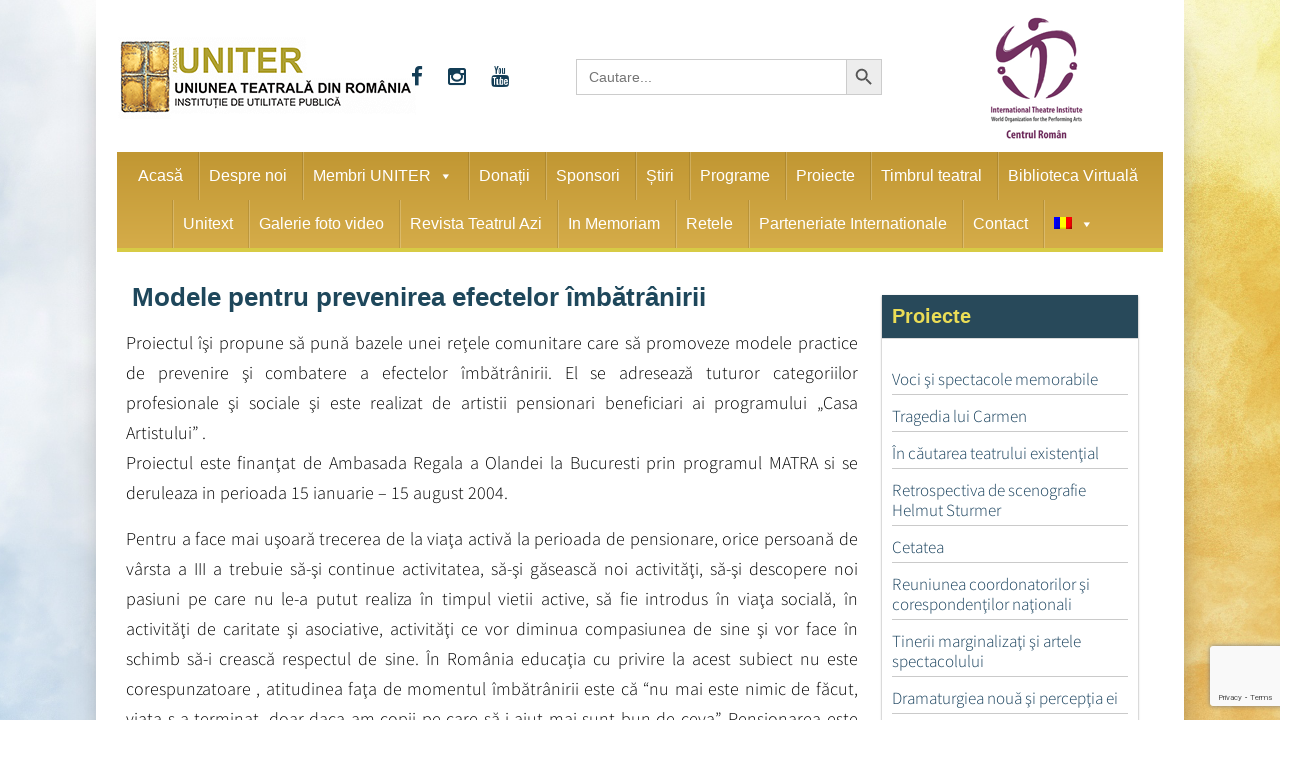

--- FILE ---
content_type: text/html; charset=utf-8
request_url: https://www.google.com/recaptcha/api2/anchor?ar=1&k=6Lfb7hksAAAAAAVcZWMk7dTUaK2W-3rqkBUvhg_V&co=aHR0cHM6Ly93d3cudW5pdGVyLnJvOjQ0Mw..&hl=en&v=PoyoqOPhxBO7pBk68S4YbpHZ&size=invisible&anchor-ms=20000&execute-ms=30000&cb=mwf1p76pr9id
body_size: 48802
content:
<!DOCTYPE HTML><html dir="ltr" lang="en"><head><meta http-equiv="Content-Type" content="text/html; charset=UTF-8">
<meta http-equiv="X-UA-Compatible" content="IE=edge">
<title>reCAPTCHA</title>
<style type="text/css">
/* cyrillic-ext */
@font-face {
  font-family: 'Roboto';
  font-style: normal;
  font-weight: 400;
  font-stretch: 100%;
  src: url(//fonts.gstatic.com/s/roboto/v48/KFO7CnqEu92Fr1ME7kSn66aGLdTylUAMa3GUBHMdazTgWw.woff2) format('woff2');
  unicode-range: U+0460-052F, U+1C80-1C8A, U+20B4, U+2DE0-2DFF, U+A640-A69F, U+FE2E-FE2F;
}
/* cyrillic */
@font-face {
  font-family: 'Roboto';
  font-style: normal;
  font-weight: 400;
  font-stretch: 100%;
  src: url(//fonts.gstatic.com/s/roboto/v48/KFO7CnqEu92Fr1ME7kSn66aGLdTylUAMa3iUBHMdazTgWw.woff2) format('woff2');
  unicode-range: U+0301, U+0400-045F, U+0490-0491, U+04B0-04B1, U+2116;
}
/* greek-ext */
@font-face {
  font-family: 'Roboto';
  font-style: normal;
  font-weight: 400;
  font-stretch: 100%;
  src: url(//fonts.gstatic.com/s/roboto/v48/KFO7CnqEu92Fr1ME7kSn66aGLdTylUAMa3CUBHMdazTgWw.woff2) format('woff2');
  unicode-range: U+1F00-1FFF;
}
/* greek */
@font-face {
  font-family: 'Roboto';
  font-style: normal;
  font-weight: 400;
  font-stretch: 100%;
  src: url(//fonts.gstatic.com/s/roboto/v48/KFO7CnqEu92Fr1ME7kSn66aGLdTylUAMa3-UBHMdazTgWw.woff2) format('woff2');
  unicode-range: U+0370-0377, U+037A-037F, U+0384-038A, U+038C, U+038E-03A1, U+03A3-03FF;
}
/* math */
@font-face {
  font-family: 'Roboto';
  font-style: normal;
  font-weight: 400;
  font-stretch: 100%;
  src: url(//fonts.gstatic.com/s/roboto/v48/KFO7CnqEu92Fr1ME7kSn66aGLdTylUAMawCUBHMdazTgWw.woff2) format('woff2');
  unicode-range: U+0302-0303, U+0305, U+0307-0308, U+0310, U+0312, U+0315, U+031A, U+0326-0327, U+032C, U+032F-0330, U+0332-0333, U+0338, U+033A, U+0346, U+034D, U+0391-03A1, U+03A3-03A9, U+03B1-03C9, U+03D1, U+03D5-03D6, U+03F0-03F1, U+03F4-03F5, U+2016-2017, U+2034-2038, U+203C, U+2040, U+2043, U+2047, U+2050, U+2057, U+205F, U+2070-2071, U+2074-208E, U+2090-209C, U+20D0-20DC, U+20E1, U+20E5-20EF, U+2100-2112, U+2114-2115, U+2117-2121, U+2123-214F, U+2190, U+2192, U+2194-21AE, U+21B0-21E5, U+21F1-21F2, U+21F4-2211, U+2213-2214, U+2216-22FF, U+2308-230B, U+2310, U+2319, U+231C-2321, U+2336-237A, U+237C, U+2395, U+239B-23B7, U+23D0, U+23DC-23E1, U+2474-2475, U+25AF, U+25B3, U+25B7, U+25BD, U+25C1, U+25CA, U+25CC, U+25FB, U+266D-266F, U+27C0-27FF, U+2900-2AFF, U+2B0E-2B11, U+2B30-2B4C, U+2BFE, U+3030, U+FF5B, U+FF5D, U+1D400-1D7FF, U+1EE00-1EEFF;
}
/* symbols */
@font-face {
  font-family: 'Roboto';
  font-style: normal;
  font-weight: 400;
  font-stretch: 100%;
  src: url(//fonts.gstatic.com/s/roboto/v48/KFO7CnqEu92Fr1ME7kSn66aGLdTylUAMaxKUBHMdazTgWw.woff2) format('woff2');
  unicode-range: U+0001-000C, U+000E-001F, U+007F-009F, U+20DD-20E0, U+20E2-20E4, U+2150-218F, U+2190, U+2192, U+2194-2199, U+21AF, U+21E6-21F0, U+21F3, U+2218-2219, U+2299, U+22C4-22C6, U+2300-243F, U+2440-244A, U+2460-24FF, U+25A0-27BF, U+2800-28FF, U+2921-2922, U+2981, U+29BF, U+29EB, U+2B00-2BFF, U+4DC0-4DFF, U+FFF9-FFFB, U+10140-1018E, U+10190-1019C, U+101A0, U+101D0-101FD, U+102E0-102FB, U+10E60-10E7E, U+1D2C0-1D2D3, U+1D2E0-1D37F, U+1F000-1F0FF, U+1F100-1F1AD, U+1F1E6-1F1FF, U+1F30D-1F30F, U+1F315, U+1F31C, U+1F31E, U+1F320-1F32C, U+1F336, U+1F378, U+1F37D, U+1F382, U+1F393-1F39F, U+1F3A7-1F3A8, U+1F3AC-1F3AF, U+1F3C2, U+1F3C4-1F3C6, U+1F3CA-1F3CE, U+1F3D4-1F3E0, U+1F3ED, U+1F3F1-1F3F3, U+1F3F5-1F3F7, U+1F408, U+1F415, U+1F41F, U+1F426, U+1F43F, U+1F441-1F442, U+1F444, U+1F446-1F449, U+1F44C-1F44E, U+1F453, U+1F46A, U+1F47D, U+1F4A3, U+1F4B0, U+1F4B3, U+1F4B9, U+1F4BB, U+1F4BF, U+1F4C8-1F4CB, U+1F4D6, U+1F4DA, U+1F4DF, U+1F4E3-1F4E6, U+1F4EA-1F4ED, U+1F4F7, U+1F4F9-1F4FB, U+1F4FD-1F4FE, U+1F503, U+1F507-1F50B, U+1F50D, U+1F512-1F513, U+1F53E-1F54A, U+1F54F-1F5FA, U+1F610, U+1F650-1F67F, U+1F687, U+1F68D, U+1F691, U+1F694, U+1F698, U+1F6AD, U+1F6B2, U+1F6B9-1F6BA, U+1F6BC, U+1F6C6-1F6CF, U+1F6D3-1F6D7, U+1F6E0-1F6EA, U+1F6F0-1F6F3, U+1F6F7-1F6FC, U+1F700-1F7FF, U+1F800-1F80B, U+1F810-1F847, U+1F850-1F859, U+1F860-1F887, U+1F890-1F8AD, U+1F8B0-1F8BB, U+1F8C0-1F8C1, U+1F900-1F90B, U+1F93B, U+1F946, U+1F984, U+1F996, U+1F9E9, U+1FA00-1FA6F, U+1FA70-1FA7C, U+1FA80-1FA89, U+1FA8F-1FAC6, U+1FACE-1FADC, U+1FADF-1FAE9, U+1FAF0-1FAF8, U+1FB00-1FBFF;
}
/* vietnamese */
@font-face {
  font-family: 'Roboto';
  font-style: normal;
  font-weight: 400;
  font-stretch: 100%;
  src: url(//fonts.gstatic.com/s/roboto/v48/KFO7CnqEu92Fr1ME7kSn66aGLdTylUAMa3OUBHMdazTgWw.woff2) format('woff2');
  unicode-range: U+0102-0103, U+0110-0111, U+0128-0129, U+0168-0169, U+01A0-01A1, U+01AF-01B0, U+0300-0301, U+0303-0304, U+0308-0309, U+0323, U+0329, U+1EA0-1EF9, U+20AB;
}
/* latin-ext */
@font-face {
  font-family: 'Roboto';
  font-style: normal;
  font-weight: 400;
  font-stretch: 100%;
  src: url(//fonts.gstatic.com/s/roboto/v48/KFO7CnqEu92Fr1ME7kSn66aGLdTylUAMa3KUBHMdazTgWw.woff2) format('woff2');
  unicode-range: U+0100-02BA, U+02BD-02C5, U+02C7-02CC, U+02CE-02D7, U+02DD-02FF, U+0304, U+0308, U+0329, U+1D00-1DBF, U+1E00-1E9F, U+1EF2-1EFF, U+2020, U+20A0-20AB, U+20AD-20C0, U+2113, U+2C60-2C7F, U+A720-A7FF;
}
/* latin */
@font-face {
  font-family: 'Roboto';
  font-style: normal;
  font-weight: 400;
  font-stretch: 100%;
  src: url(//fonts.gstatic.com/s/roboto/v48/KFO7CnqEu92Fr1ME7kSn66aGLdTylUAMa3yUBHMdazQ.woff2) format('woff2');
  unicode-range: U+0000-00FF, U+0131, U+0152-0153, U+02BB-02BC, U+02C6, U+02DA, U+02DC, U+0304, U+0308, U+0329, U+2000-206F, U+20AC, U+2122, U+2191, U+2193, U+2212, U+2215, U+FEFF, U+FFFD;
}
/* cyrillic-ext */
@font-face {
  font-family: 'Roboto';
  font-style: normal;
  font-weight: 500;
  font-stretch: 100%;
  src: url(//fonts.gstatic.com/s/roboto/v48/KFO7CnqEu92Fr1ME7kSn66aGLdTylUAMa3GUBHMdazTgWw.woff2) format('woff2');
  unicode-range: U+0460-052F, U+1C80-1C8A, U+20B4, U+2DE0-2DFF, U+A640-A69F, U+FE2E-FE2F;
}
/* cyrillic */
@font-face {
  font-family: 'Roboto';
  font-style: normal;
  font-weight: 500;
  font-stretch: 100%;
  src: url(//fonts.gstatic.com/s/roboto/v48/KFO7CnqEu92Fr1ME7kSn66aGLdTylUAMa3iUBHMdazTgWw.woff2) format('woff2');
  unicode-range: U+0301, U+0400-045F, U+0490-0491, U+04B0-04B1, U+2116;
}
/* greek-ext */
@font-face {
  font-family: 'Roboto';
  font-style: normal;
  font-weight: 500;
  font-stretch: 100%;
  src: url(//fonts.gstatic.com/s/roboto/v48/KFO7CnqEu92Fr1ME7kSn66aGLdTylUAMa3CUBHMdazTgWw.woff2) format('woff2');
  unicode-range: U+1F00-1FFF;
}
/* greek */
@font-face {
  font-family: 'Roboto';
  font-style: normal;
  font-weight: 500;
  font-stretch: 100%;
  src: url(//fonts.gstatic.com/s/roboto/v48/KFO7CnqEu92Fr1ME7kSn66aGLdTylUAMa3-UBHMdazTgWw.woff2) format('woff2');
  unicode-range: U+0370-0377, U+037A-037F, U+0384-038A, U+038C, U+038E-03A1, U+03A3-03FF;
}
/* math */
@font-face {
  font-family: 'Roboto';
  font-style: normal;
  font-weight: 500;
  font-stretch: 100%;
  src: url(//fonts.gstatic.com/s/roboto/v48/KFO7CnqEu92Fr1ME7kSn66aGLdTylUAMawCUBHMdazTgWw.woff2) format('woff2');
  unicode-range: U+0302-0303, U+0305, U+0307-0308, U+0310, U+0312, U+0315, U+031A, U+0326-0327, U+032C, U+032F-0330, U+0332-0333, U+0338, U+033A, U+0346, U+034D, U+0391-03A1, U+03A3-03A9, U+03B1-03C9, U+03D1, U+03D5-03D6, U+03F0-03F1, U+03F4-03F5, U+2016-2017, U+2034-2038, U+203C, U+2040, U+2043, U+2047, U+2050, U+2057, U+205F, U+2070-2071, U+2074-208E, U+2090-209C, U+20D0-20DC, U+20E1, U+20E5-20EF, U+2100-2112, U+2114-2115, U+2117-2121, U+2123-214F, U+2190, U+2192, U+2194-21AE, U+21B0-21E5, U+21F1-21F2, U+21F4-2211, U+2213-2214, U+2216-22FF, U+2308-230B, U+2310, U+2319, U+231C-2321, U+2336-237A, U+237C, U+2395, U+239B-23B7, U+23D0, U+23DC-23E1, U+2474-2475, U+25AF, U+25B3, U+25B7, U+25BD, U+25C1, U+25CA, U+25CC, U+25FB, U+266D-266F, U+27C0-27FF, U+2900-2AFF, U+2B0E-2B11, U+2B30-2B4C, U+2BFE, U+3030, U+FF5B, U+FF5D, U+1D400-1D7FF, U+1EE00-1EEFF;
}
/* symbols */
@font-face {
  font-family: 'Roboto';
  font-style: normal;
  font-weight: 500;
  font-stretch: 100%;
  src: url(//fonts.gstatic.com/s/roboto/v48/KFO7CnqEu92Fr1ME7kSn66aGLdTylUAMaxKUBHMdazTgWw.woff2) format('woff2');
  unicode-range: U+0001-000C, U+000E-001F, U+007F-009F, U+20DD-20E0, U+20E2-20E4, U+2150-218F, U+2190, U+2192, U+2194-2199, U+21AF, U+21E6-21F0, U+21F3, U+2218-2219, U+2299, U+22C4-22C6, U+2300-243F, U+2440-244A, U+2460-24FF, U+25A0-27BF, U+2800-28FF, U+2921-2922, U+2981, U+29BF, U+29EB, U+2B00-2BFF, U+4DC0-4DFF, U+FFF9-FFFB, U+10140-1018E, U+10190-1019C, U+101A0, U+101D0-101FD, U+102E0-102FB, U+10E60-10E7E, U+1D2C0-1D2D3, U+1D2E0-1D37F, U+1F000-1F0FF, U+1F100-1F1AD, U+1F1E6-1F1FF, U+1F30D-1F30F, U+1F315, U+1F31C, U+1F31E, U+1F320-1F32C, U+1F336, U+1F378, U+1F37D, U+1F382, U+1F393-1F39F, U+1F3A7-1F3A8, U+1F3AC-1F3AF, U+1F3C2, U+1F3C4-1F3C6, U+1F3CA-1F3CE, U+1F3D4-1F3E0, U+1F3ED, U+1F3F1-1F3F3, U+1F3F5-1F3F7, U+1F408, U+1F415, U+1F41F, U+1F426, U+1F43F, U+1F441-1F442, U+1F444, U+1F446-1F449, U+1F44C-1F44E, U+1F453, U+1F46A, U+1F47D, U+1F4A3, U+1F4B0, U+1F4B3, U+1F4B9, U+1F4BB, U+1F4BF, U+1F4C8-1F4CB, U+1F4D6, U+1F4DA, U+1F4DF, U+1F4E3-1F4E6, U+1F4EA-1F4ED, U+1F4F7, U+1F4F9-1F4FB, U+1F4FD-1F4FE, U+1F503, U+1F507-1F50B, U+1F50D, U+1F512-1F513, U+1F53E-1F54A, U+1F54F-1F5FA, U+1F610, U+1F650-1F67F, U+1F687, U+1F68D, U+1F691, U+1F694, U+1F698, U+1F6AD, U+1F6B2, U+1F6B9-1F6BA, U+1F6BC, U+1F6C6-1F6CF, U+1F6D3-1F6D7, U+1F6E0-1F6EA, U+1F6F0-1F6F3, U+1F6F7-1F6FC, U+1F700-1F7FF, U+1F800-1F80B, U+1F810-1F847, U+1F850-1F859, U+1F860-1F887, U+1F890-1F8AD, U+1F8B0-1F8BB, U+1F8C0-1F8C1, U+1F900-1F90B, U+1F93B, U+1F946, U+1F984, U+1F996, U+1F9E9, U+1FA00-1FA6F, U+1FA70-1FA7C, U+1FA80-1FA89, U+1FA8F-1FAC6, U+1FACE-1FADC, U+1FADF-1FAE9, U+1FAF0-1FAF8, U+1FB00-1FBFF;
}
/* vietnamese */
@font-face {
  font-family: 'Roboto';
  font-style: normal;
  font-weight: 500;
  font-stretch: 100%;
  src: url(//fonts.gstatic.com/s/roboto/v48/KFO7CnqEu92Fr1ME7kSn66aGLdTylUAMa3OUBHMdazTgWw.woff2) format('woff2');
  unicode-range: U+0102-0103, U+0110-0111, U+0128-0129, U+0168-0169, U+01A0-01A1, U+01AF-01B0, U+0300-0301, U+0303-0304, U+0308-0309, U+0323, U+0329, U+1EA0-1EF9, U+20AB;
}
/* latin-ext */
@font-face {
  font-family: 'Roboto';
  font-style: normal;
  font-weight: 500;
  font-stretch: 100%;
  src: url(//fonts.gstatic.com/s/roboto/v48/KFO7CnqEu92Fr1ME7kSn66aGLdTylUAMa3KUBHMdazTgWw.woff2) format('woff2');
  unicode-range: U+0100-02BA, U+02BD-02C5, U+02C7-02CC, U+02CE-02D7, U+02DD-02FF, U+0304, U+0308, U+0329, U+1D00-1DBF, U+1E00-1E9F, U+1EF2-1EFF, U+2020, U+20A0-20AB, U+20AD-20C0, U+2113, U+2C60-2C7F, U+A720-A7FF;
}
/* latin */
@font-face {
  font-family: 'Roboto';
  font-style: normal;
  font-weight: 500;
  font-stretch: 100%;
  src: url(//fonts.gstatic.com/s/roboto/v48/KFO7CnqEu92Fr1ME7kSn66aGLdTylUAMa3yUBHMdazQ.woff2) format('woff2');
  unicode-range: U+0000-00FF, U+0131, U+0152-0153, U+02BB-02BC, U+02C6, U+02DA, U+02DC, U+0304, U+0308, U+0329, U+2000-206F, U+20AC, U+2122, U+2191, U+2193, U+2212, U+2215, U+FEFF, U+FFFD;
}
/* cyrillic-ext */
@font-face {
  font-family: 'Roboto';
  font-style: normal;
  font-weight: 900;
  font-stretch: 100%;
  src: url(//fonts.gstatic.com/s/roboto/v48/KFO7CnqEu92Fr1ME7kSn66aGLdTylUAMa3GUBHMdazTgWw.woff2) format('woff2');
  unicode-range: U+0460-052F, U+1C80-1C8A, U+20B4, U+2DE0-2DFF, U+A640-A69F, U+FE2E-FE2F;
}
/* cyrillic */
@font-face {
  font-family: 'Roboto';
  font-style: normal;
  font-weight: 900;
  font-stretch: 100%;
  src: url(//fonts.gstatic.com/s/roboto/v48/KFO7CnqEu92Fr1ME7kSn66aGLdTylUAMa3iUBHMdazTgWw.woff2) format('woff2');
  unicode-range: U+0301, U+0400-045F, U+0490-0491, U+04B0-04B1, U+2116;
}
/* greek-ext */
@font-face {
  font-family: 'Roboto';
  font-style: normal;
  font-weight: 900;
  font-stretch: 100%;
  src: url(//fonts.gstatic.com/s/roboto/v48/KFO7CnqEu92Fr1ME7kSn66aGLdTylUAMa3CUBHMdazTgWw.woff2) format('woff2');
  unicode-range: U+1F00-1FFF;
}
/* greek */
@font-face {
  font-family: 'Roboto';
  font-style: normal;
  font-weight: 900;
  font-stretch: 100%;
  src: url(//fonts.gstatic.com/s/roboto/v48/KFO7CnqEu92Fr1ME7kSn66aGLdTylUAMa3-UBHMdazTgWw.woff2) format('woff2');
  unicode-range: U+0370-0377, U+037A-037F, U+0384-038A, U+038C, U+038E-03A1, U+03A3-03FF;
}
/* math */
@font-face {
  font-family: 'Roboto';
  font-style: normal;
  font-weight: 900;
  font-stretch: 100%;
  src: url(//fonts.gstatic.com/s/roboto/v48/KFO7CnqEu92Fr1ME7kSn66aGLdTylUAMawCUBHMdazTgWw.woff2) format('woff2');
  unicode-range: U+0302-0303, U+0305, U+0307-0308, U+0310, U+0312, U+0315, U+031A, U+0326-0327, U+032C, U+032F-0330, U+0332-0333, U+0338, U+033A, U+0346, U+034D, U+0391-03A1, U+03A3-03A9, U+03B1-03C9, U+03D1, U+03D5-03D6, U+03F0-03F1, U+03F4-03F5, U+2016-2017, U+2034-2038, U+203C, U+2040, U+2043, U+2047, U+2050, U+2057, U+205F, U+2070-2071, U+2074-208E, U+2090-209C, U+20D0-20DC, U+20E1, U+20E5-20EF, U+2100-2112, U+2114-2115, U+2117-2121, U+2123-214F, U+2190, U+2192, U+2194-21AE, U+21B0-21E5, U+21F1-21F2, U+21F4-2211, U+2213-2214, U+2216-22FF, U+2308-230B, U+2310, U+2319, U+231C-2321, U+2336-237A, U+237C, U+2395, U+239B-23B7, U+23D0, U+23DC-23E1, U+2474-2475, U+25AF, U+25B3, U+25B7, U+25BD, U+25C1, U+25CA, U+25CC, U+25FB, U+266D-266F, U+27C0-27FF, U+2900-2AFF, U+2B0E-2B11, U+2B30-2B4C, U+2BFE, U+3030, U+FF5B, U+FF5D, U+1D400-1D7FF, U+1EE00-1EEFF;
}
/* symbols */
@font-face {
  font-family: 'Roboto';
  font-style: normal;
  font-weight: 900;
  font-stretch: 100%;
  src: url(//fonts.gstatic.com/s/roboto/v48/KFO7CnqEu92Fr1ME7kSn66aGLdTylUAMaxKUBHMdazTgWw.woff2) format('woff2');
  unicode-range: U+0001-000C, U+000E-001F, U+007F-009F, U+20DD-20E0, U+20E2-20E4, U+2150-218F, U+2190, U+2192, U+2194-2199, U+21AF, U+21E6-21F0, U+21F3, U+2218-2219, U+2299, U+22C4-22C6, U+2300-243F, U+2440-244A, U+2460-24FF, U+25A0-27BF, U+2800-28FF, U+2921-2922, U+2981, U+29BF, U+29EB, U+2B00-2BFF, U+4DC0-4DFF, U+FFF9-FFFB, U+10140-1018E, U+10190-1019C, U+101A0, U+101D0-101FD, U+102E0-102FB, U+10E60-10E7E, U+1D2C0-1D2D3, U+1D2E0-1D37F, U+1F000-1F0FF, U+1F100-1F1AD, U+1F1E6-1F1FF, U+1F30D-1F30F, U+1F315, U+1F31C, U+1F31E, U+1F320-1F32C, U+1F336, U+1F378, U+1F37D, U+1F382, U+1F393-1F39F, U+1F3A7-1F3A8, U+1F3AC-1F3AF, U+1F3C2, U+1F3C4-1F3C6, U+1F3CA-1F3CE, U+1F3D4-1F3E0, U+1F3ED, U+1F3F1-1F3F3, U+1F3F5-1F3F7, U+1F408, U+1F415, U+1F41F, U+1F426, U+1F43F, U+1F441-1F442, U+1F444, U+1F446-1F449, U+1F44C-1F44E, U+1F453, U+1F46A, U+1F47D, U+1F4A3, U+1F4B0, U+1F4B3, U+1F4B9, U+1F4BB, U+1F4BF, U+1F4C8-1F4CB, U+1F4D6, U+1F4DA, U+1F4DF, U+1F4E3-1F4E6, U+1F4EA-1F4ED, U+1F4F7, U+1F4F9-1F4FB, U+1F4FD-1F4FE, U+1F503, U+1F507-1F50B, U+1F50D, U+1F512-1F513, U+1F53E-1F54A, U+1F54F-1F5FA, U+1F610, U+1F650-1F67F, U+1F687, U+1F68D, U+1F691, U+1F694, U+1F698, U+1F6AD, U+1F6B2, U+1F6B9-1F6BA, U+1F6BC, U+1F6C6-1F6CF, U+1F6D3-1F6D7, U+1F6E0-1F6EA, U+1F6F0-1F6F3, U+1F6F7-1F6FC, U+1F700-1F7FF, U+1F800-1F80B, U+1F810-1F847, U+1F850-1F859, U+1F860-1F887, U+1F890-1F8AD, U+1F8B0-1F8BB, U+1F8C0-1F8C1, U+1F900-1F90B, U+1F93B, U+1F946, U+1F984, U+1F996, U+1F9E9, U+1FA00-1FA6F, U+1FA70-1FA7C, U+1FA80-1FA89, U+1FA8F-1FAC6, U+1FACE-1FADC, U+1FADF-1FAE9, U+1FAF0-1FAF8, U+1FB00-1FBFF;
}
/* vietnamese */
@font-face {
  font-family: 'Roboto';
  font-style: normal;
  font-weight: 900;
  font-stretch: 100%;
  src: url(//fonts.gstatic.com/s/roboto/v48/KFO7CnqEu92Fr1ME7kSn66aGLdTylUAMa3OUBHMdazTgWw.woff2) format('woff2');
  unicode-range: U+0102-0103, U+0110-0111, U+0128-0129, U+0168-0169, U+01A0-01A1, U+01AF-01B0, U+0300-0301, U+0303-0304, U+0308-0309, U+0323, U+0329, U+1EA0-1EF9, U+20AB;
}
/* latin-ext */
@font-face {
  font-family: 'Roboto';
  font-style: normal;
  font-weight: 900;
  font-stretch: 100%;
  src: url(//fonts.gstatic.com/s/roboto/v48/KFO7CnqEu92Fr1ME7kSn66aGLdTylUAMa3KUBHMdazTgWw.woff2) format('woff2');
  unicode-range: U+0100-02BA, U+02BD-02C5, U+02C7-02CC, U+02CE-02D7, U+02DD-02FF, U+0304, U+0308, U+0329, U+1D00-1DBF, U+1E00-1E9F, U+1EF2-1EFF, U+2020, U+20A0-20AB, U+20AD-20C0, U+2113, U+2C60-2C7F, U+A720-A7FF;
}
/* latin */
@font-face {
  font-family: 'Roboto';
  font-style: normal;
  font-weight: 900;
  font-stretch: 100%;
  src: url(//fonts.gstatic.com/s/roboto/v48/KFO7CnqEu92Fr1ME7kSn66aGLdTylUAMa3yUBHMdazQ.woff2) format('woff2');
  unicode-range: U+0000-00FF, U+0131, U+0152-0153, U+02BB-02BC, U+02C6, U+02DA, U+02DC, U+0304, U+0308, U+0329, U+2000-206F, U+20AC, U+2122, U+2191, U+2193, U+2212, U+2215, U+FEFF, U+FFFD;
}

</style>
<link rel="stylesheet" type="text/css" href="https://www.gstatic.com/recaptcha/releases/PoyoqOPhxBO7pBk68S4YbpHZ/styles__ltr.css">
<script nonce="PPyaPwNm52WPmOlYMvduuQ" type="text/javascript">window['__recaptcha_api'] = 'https://www.google.com/recaptcha/api2/';</script>
<script type="text/javascript" src="https://www.gstatic.com/recaptcha/releases/PoyoqOPhxBO7pBk68S4YbpHZ/recaptcha__en.js" nonce="PPyaPwNm52WPmOlYMvduuQ">
      
    </script></head>
<body><div id="rc-anchor-alert" class="rc-anchor-alert"></div>
<input type="hidden" id="recaptcha-token" value="[base64]">
<script type="text/javascript" nonce="PPyaPwNm52WPmOlYMvduuQ">
      recaptcha.anchor.Main.init("[\x22ainput\x22,[\x22bgdata\x22,\x22\x22,\[base64]/[base64]/[base64]/ZyhXLGgpOnEoW04sMjEsbF0sVywwKSxoKSxmYWxzZSxmYWxzZSl9Y2F0Y2goayl7RygzNTgsVyk/[base64]/[base64]/[base64]/[base64]/[base64]/[base64]/[base64]/bmV3IEJbT10oRFswXSk6dz09Mj9uZXcgQltPXShEWzBdLERbMV0pOnc9PTM/bmV3IEJbT10oRFswXSxEWzFdLERbMl0pOnc9PTQ/[base64]/[base64]/[base64]/[base64]/[base64]\\u003d\x22,\[base64]\\u003d\\u003d\x22,\x22wrrDvMOZbylBwrw/wp1gSMKSR8O5ZsOiUG51XsK9GSvDm8OwXcK0fDh1wo/[base64]/DgcKywrTDq0/ComzDiMObOQ7DoD/CkMOyB2B2w5F0w4HDs8OZw4RGEhvCg8OYFn55DU8yL8Ovwrtawp58IBRaw7dSwrLCrsOVw5XDsMO2wq9oTMKvw5RRw57DtsOAw65HR8OrSA/DlsOWwod7AMKBw6TCoMOwbcKXw6pmw6hdw5NVwoTDj8KLw546w4TCtEXDjkgdw4TDuk3Clzx/[base64]/wpgqXcKGwr7DpXR2wrQXEj8PMMOuXw/CiEMEIMOpXMOow5bDiTfCkn7DhXkQw73Cjnk8wofCoD56NzPDpMOew50Ow5NlNhPCkWJ9woXCrnYABnzDl8O7w5bDhj92XcKaw5Unw5/ChcKVwrzDusOMMcKlwrgGKsOHacKYYMO7B2omwqPCscK5PsKzUwdPK8OgBDnDrMOLw40vZRPDk1nCogzCpsOvw6nDtxnCsg7Ch8OWwqsrw4hBwrUEwrLCpMKtwovCgSJVw4x3fn3DtMK7wp5la24ZdEVNVG/DgsKaTSAVLxpAb8O1LsOcAcKPaR/CiMOjKwDDg8K1O8KTw7nDgAZ5NAcCwqgZbcOnwrzCuAl6AsKDdjDDjMO3wrNFw70bEMOHASrDqQbChhgsw70rw5/Dj8KMw4XCvEYBLmBwQMOCOMObO8Olw6vDoTlAwq3CrMOveRctZcOwSMOWwobDscOEIgfDpcKmw4ogw5AVbzjDpMKrSR/CrlBkw57CisKOScK5wp7CpGsAw5LDrMKyGsOJC8OGwoAnFV3Cgx0IaVhIwq3CmTQTG8OGwpXCrxDDtcO0wpMcEAXCm0/CpsOJwrlYNHZOwpQwa2zCjgDCsMK8eA0ywozDjDIlQ3EIR3IsZSTDnThLw6Maw5x4BcKEw7xndMOqcsKaw5RDw5YDJCBOw5nDmh1Nw4pxLMOtw7gFwq3DgU7CjRgsQsOawoxmwodJc8KXwofCjS3DpTLDocKww6TDmyFHaDdBwqnDqhUMw5PCtD/[base64]/[base64]/w57DuH0DX2kzw6rDq8O7ZAoqOMOUEMKxw4vCqXXDosOLJcOPw5V7wpDCs8K6w43Cu17Cg3DCpcOFw4jCjWjCoHbChsKlw50yw4BZwqsIdxMtw6vDscKxw4k4wpLDkMKCesOJw4dRGsOCw7lUJG7CnFVEw5t8wowLw7Qwwr3CtMOXC2fCk0vDjT/[base64]/QkDCq2JETVLDicKOwotGN8ONw4TDssK3RmPCtw3DrcO8I8KIwqIywrPClcOzwo/[base64]/w6pbwr12PHLDiMO1PMKzScKcfi1BworDqAtiFQvDgnBGKcO9UDJxw5LCpMKtMTTDvcKaOMOfw57CscOHMsO1wowwwo3DlsKMLMOPw7fCgcKSXcKPMEXCuAfCtSw9bcKFw7fDiMOAw419woE8L8KYw75fFgzDmQ5ePcOxAcK/WU4awr9LB8OnRMK3w5fCscK+w50qNCHDrMOgwpLCuxfDu2zDjsOqFMKhwq3Di2HClFXDr2jCui4+wrQkVcO5w7vDscOEw60SwrjDlsOcQQxaw6ZSbcOPJ2QdwqUhw7/CvHAAaXPCo3PCisK3w4p+fcO+wrIzw7JGw6DDpsKHMFd7wrvCqEYRbsKmH8KPMMObwrfCrngnWMKYwo7Cs8OcHGI4w7rDn8OKwr1kXsOUwovClhMUY1nDuA7Do8Otw5Isw5bDvsK0woXDviDDlmvCuADDisOgwrVhwrRwfMK7wrdbVgUUdsKzJl8wPMKEwqcVw6/CnAvCiyvDlXLDlcKtwoDCoXzCrsKDwqnDkEDDjcKpw5zDgQlkw5QNw4VGw5QIVnoJXsKmwrQ0wrbDq8O9wqnDp8KAPjHDicKTVhUQccKTaMOUfMKRw7VxIMKAwrQHLxLCpMKJwrzDgnxZw5DDvTTDpx3CozUfG29pwo/DqFnCm8KPZMOrwpIgP8KkKMKMwqTCkFdrS2stN8KRw5gtwoJLwrp7w4PDth3ClsKow4B0w5DDmmwUw4w8UsKWPGHCgMKLw4fDoS/DqcKgwrjClSpXwqM+wrw9wrl3w64gasO8RlrDsmDCicOKBl3CssKqwoHChsOUGxNww7fDgBRqZyrDi0vDo0k5wqk0wo/[base64]/[base64]/DmS3DqcKxJ0tMM8KYw6TDjnVdwrvDpsO4wojDqMK+PirCi3piFiUGUi7Dh3jCsUrDlRwewqAVw6rDiMOgRksJwpTDnsOZw5M+R0nDr8KSfMOOa8OfMcK4wo97Jl8Vw5JRw4vDqEHDuMODVMKbw7nCpMKow5nCjisiNxlTw5kGfsKLw60yez/CvxbDssOjw7/DoMKRw6HCs8KBLlPDl8K0wp3CknzCscKfWynCp8K7wqPDkkjDiDUlwppAw4DDjcODHVhlJCTCssKYwqHDg8KBfsO6TcKlOcK2eMKlTMOAUFjDog1aYcKhwq3DqsKxwojCnkwcH8KTwr/ClcOVdkxgwq7DssK+enDDoXQLdATCmgBiZ8KZTg3Dl1EJCXzDnsOHXh3Dqxk9wqAoP8OFXcOCwo7Dr8Oyw5x+w6jCimPCncKDw4jDqmMnw5/Do8KAwpcRw61eQsObw6A5LcOhako3wrbCucKVw7RIwo82w4bCkMKZWcK/FMOwOsKGAcKaw5ELNRHDqUDDhMOKwocPacOJVMKVHA7DqcOuwpA3wrvCkhvDpyPDnMKQwo91w74kH8KJwp7DqMOxOcKLVMOvwrLDq2Yzw4JoUUIWwrw4w50Xwq0uFRNDwpfDgyEeVsKawqVYw6fDnwPChxx0RX7DgFzCpMOWwr5/wpPDhCXDtMK5woXCg8OIYixrwr/[base64]/[base64]/Cr8OQE8OEw4I8LsKpEWMUVXh4wqdbb8KYwqbCiHbCqg3DinYOwojClcOnw6jCpMOeZMKsQyQEwpQ1w40OQcKGw71dChFQw4hbY3EdHcOJw4/CqsOsdsOPwqjDiQrDm0XCrSDCkSMQcsKfw4UjwplMwqZbwqYZwq/[base64]/[base64]/DqxhCwrpiw4NJW8KyVVzCrVsuaMOUXMKTw6vCo8KrVWt/EcOWLF9cw7bCqEUXAWMTRUJUJ2cLaMO7XsKOwq4EEcOqFMOdPMKOHcOkP8OnPcKtGsObw60WwrlBScO4w6paUiswPkd2H8OBYRZJJwhxw5nCicK8w4dmw4o/[base64]/[base64]/CssKYQsKhKsKPXsOZcMKPU8K1ETEkZMKSw7obwrPCncOFw4JJOkDDtMOUw4nDtxNYME5uwq7CkDl0w6/[base64]/woFcwoARw6J3YsK0d8OJwoTDn8KewrjCrcKgw5pJwpnDvQhWwpbCrTrDpsKOeB7ClmbCr8ODJMOoeA0Fw6tXwpdvKDDDkT5Zw5tOw6dHWUYIY8K+GsOmccOATMKiw6U2w5DDjMK/HEzCqQhqwrMiC8KLw6XDnFJFVHzDvAbDjW9Rw7TDjzQRcsKTGAvCgCvCiCdLRxnDp8OOwoh3dcKyY8KKwoN5wqJKwo9jOHVjwo3DtMKTwpHDiUBbwpbDlmUsP0AgC8O4wpvCoD/Cri5twobDqgISXFs5W8OoGWzClsKFwpzDmcKmOV/[base64]/DjcOSUB7CvzXDp8OqwqNvwqUCw7lsDjvDsDNdw68oLDvCssOsQcOWQFTDqXh2M8KJwoIjezwKFcOEw6DCoQkJw5fDj8KIw53Dr8O3PSADP8K/wqPCu8OXZyHCkMK9wrPCmSzCvMKrwpTCkMKWwplVHjHCpsKYccO0ej/CusKbwrfCtjJowrfDqlZywojCvBxuworCv8K2wqQow7sHwo3DisKDSsORwpLDtTE6w60fwplHw6nCrMKNw5AJw6xLFMOOFj3DmH3DoMOjw6cZw7sBw4djw7xMQjh0UMOqFMKvw4Yfb0jCtB/[base64]/HsO0w7nDt8OaGGvDtRACGm8yeWPCrQ9+cAk5SyUaccK5bR7DicO2c8O6wqXDj8O5ZXohUWfCs8OndcKow5/[base64]/Dv35hNsKEwolrIh7Cqz9Vw40Tw7/[base64]/CrcOuWwsOGMOhw6TCng/DoMK4w7fDhsOOV8KzCzM0WwArw47CqFNWw4/DkcKmwoZnwrFNwpnCoj/Cp8OhQMK3woNwdnsoIMOuwokvw4LDt8Okwpw2JMKPN8OHR1TDgMKAw5HDnCnCv8OOW8OTRMKDFFtLIAUKwpBXw4ZHw6nDpDzCqAcvL8O1aTXCsWIJXsOAw7jCmUF1wrLCsR9/Z0rChUnDuitPwr1dO8OuVx5Kw4wsMh9GwrDClinChsObw6J5c8OdPMO3T8K0wqMhWMKPwrTDpsKjI8Ofw6XDhMOoF33DqsK9w5IAMVnCpW/DhQYIEMO6WmM/[base64]/[base64]/[base64]/Dl2fDq8O5w7LDhmTCtBrCrMKhEgBxwoV5aUjCgMO7w4TCnmbDhFfDmMOQJyhhwrwWwpgZRThJU3Mlbxl8F8KzN8KmEcKtwqjDpzXCucO4w7JGSCNeeG3CsV9/[base64]/V284AD1hw5kvIwbDkXxaw6fDvcKLTW0sbsOuGMKgFhMPwqTCuEtkSgpKMsKKwrHDtCYkwrVgw6lkHGjDi1bCscKfO8KgwpnCg8OkwpnDgcOeBx/[base64]/DrDMbw4PCgDvCuA/DvjBtw5bCgcOhw7bDtRUgw5M/w6lvD8KewoHCkcO9w4PCpsKlcl8ewovCvcK1axLDssOnwosjw6/DucKWw6FKa2/DtMKxJRLCusKBw61ibxQMw6VuPcKkwoLCk8OrXFIiwpdSc8O5wqEuWwhRw5BfRXXDt8KpWQfDuG0KfcKIwqzCuMOuwp7Dv8Kmw5Irw47DiMK3wogTwovDhMOrwqbCmcKrRS0Ew4fCk8Onw4jDhyEXGwlxw4nDjMOaAFPDqXzDv8KrUVLCi8OmSMKJwo3DgsOXw7/[base64]/Cm1LCjsKwG24nw7vDlsKJGETCv8Krw5s4MRnDkEDCgMKuwpzCqBEgwrTCuxLCuMOkw6ELwoUpw7bDoRYeNMKOw5rDtD8EO8OANsKvBjbDrsOyVz7CocKuw68TwqlTOhPCpsOQwq4Hb8OtwqYHS8OyTcOyFMOnIWx+w68ewoNqw4bDiGHDrTrClMO6wr/CmcKXD8KPw4nCmBnDhMOGUcO6f08zNQ8ZP8KGw5nCjB0Mw7HCrX/ClSTCqi9Kwr/Dn8K8w6hlDnY/w6TDjUfClsKjKV09w5FAPMKGw70Lw7FMw77DjhLDvkx9woYOw71Dw6PDucOkwpfDl8Kew4YvG8KMw47Co3rDpMO5VlvCmE/CtMOjQlrCncK4YlTCu8Owwo8RJz0gwoPDg0IRUcOGecOSwp3CvxfCm8KeesOtw4HCgTFqWQbCqBzDuMKpwpxwwoLCkMOBwpLDszDDmMK5w5bCnSIwwr/ClCvDiMKvLRodGzbDnMOPZA3CrsKWwp8EwpDClllOwosvw7nCkh7DocKlw7rCocKWB8OHBsKwMcKDK8OGwphXFsKpw6bDkG9/[base64]/DqMOqw6/CpQnCo2zDmkrDsFR/VnkFejHCnsKrbWEXw5DCpsKAwpphOcOPwoJfSgLCjmwAw7DClMOkw5DDonsBQlXCrElkwqsjG8ObwrnCqwjDkcKDw6MIw6ciw4tGw4MwwozDvcO6w7DCq8ODNsO/w79Pw47DpxEOasOYJcKBw6TDocKDwqzDtMKwS8KRw5jCmi9qwp1vwoZSYU7CqVzDg0R9eC9Ww7hfOsOgC8KHw59zIcKCGsOuYh8zw7DCqMKGw53CkkrDowrDpHdfw7ZwwotIwrzCljl7wpvCnicxBMKCwoBqwpTDt8KGw4MwwqwbIsKxAW/[base64]/CpsKKw4cOZ39Lw6zCgsOIwrcSw7zDp0rCmxrDt05qw7PDv8K/[base64]/[base64]/[base64]/wrbDn8OBw6wHRRXDicOJw74/woFFwozCsi1Jw4oawpXDtFNKwph8GkfCnMKWw68MM24jwoXCkMK+MGFIPsKqwokcwohgNQ99RsOkwq8hF3ZjXx8CwqVmccOpw45rw44dw7PCvMKmw4BNGsKCEGvCtcOkw67CscOJw7x7DMO7cMKIw53Chh8/[base64]/[base64]/CjsO9Bx5lw47DsWJgw6AzfCAOEGcMw5rCqsO8wqDDncKtwr0JwocRaWI5w51FKDHCv8OIwo/Dm8KYwqbCrwzDoEp1woPCtcOgL8OwSzbDvHzDp0fChMKpZQ1STGfCpwDDtcKowplrUXx3w7vDpgMacUHCln7Dnis/[base64]/CjcKLX37CrcKAFQYlw5UuOWUYw4DDng/Cj2jDhcKhw4EvXiXDrCh0worCgXbDnMO3WcKmf8KqcQjCh8KeDErDhk8VUsKzSsOww4s8w4AeOw1/w5VPwqkza8OCAMKhwoVaDsO1w4nCjMKmLS98w7Blw6HDjH16w7LDn8KkCxfDrsKBw4B6E8ObDsKfwqPDo8ORDMOqZiNawrIqfcO9RMKKwonDqABrw5t0OXwawq7CqcKEccO/woAAwofDssO/wo7DmHtMIsOzZ8OvPULDuR/[base64]/[base64]/Ci1jDi8OYG8KGYcKhPcOawoUPwq0rVkE2HEphwp88w7Ixw5U8LjHDjcKyNcOFw7BHwrPCu8KQw4HCllpowozCg8KZJsKKwoPCicKrDnnCt1rDrcKswpHDjcKaRcO7AifCqcKBwp3Dhg7CtcOfKjbCnMKpfGEaw6kow4/Dq1/DtE7DvsOow4xaJQHDqk/Dn8KITMO8acOBYcOdPy7DolpKwqNEfcOkFhhnXhJGwpbCssKXD2fDq8K+w77DtMOkf0N/fQ/Du8OwaMOQWz0mVVlMwrfCpxp4w4jDrMODIyYSw5XCk8KPwr1twoA5w7HDmxlPw4wrLhhww7TDk8KnwoPCjnXDuxwcQ8OkG8K8wr3CrMK9wqJwRD8mfCwSTcOYSsKMP8OaM1nChMOVZMK5K8OAwp/DnRrCuAcwYGMGw7vDm8OyPxbCpcKjKHrClMK8YAfDlQDDpnHDqDDCr8Klw5oTw4XCk0N/TUXDkMOIQsKMwpl2WHnCkMKSEjE+woEEJWMRCEhtw5/[base64]/ChcKpbV7Dv2/CuMK0TMKcwp7DnsOow55uw6/ChloIHVLDqsKRw4DDmTDDk8Ktw48dAcOINcOHEsKsw7pvw6TDqGXDqVrCv2rDjCrDhgnDnsOxwrFVw5DCjcOawpJlwp9lwoA/wrolw7nDkMKJUAjDhhXCnCzCr8OiY8OHacKdEsKCT8O3HcOAFgV7BiHCmMKtN8OwwowQPDoTB8OJwoh9I8OnFcOWEcO/wr/DmcO2wrcMSMOLHQrCkifDnm3DtmPCmmVowqMpRVwuU8KEwqTDhV/DtjcSw67CkGDCpcOfMcKow7Bswr/[base64]/[base64]/DrsOmGsKowoR5VXfDgknCoVV/NMKGHsOVwo/[base64]/w7pAwpTDnsOVRDkiBkdlw6hoVmcSw7U6w6QzQjHCssOxw75gwql9WTLCssKPSUrCoVgAwpTCqsKqczPDhQkNwqPDkcK2w4PDqsKgwrogwqJZOmQBL8O4w5/Dgj7Cn3VCfyjDpsK6OsOBwpjDqcKCw5LCtsKvw47CnyFjwqFlXMKxbMOQwoTCn2QZwqlnYsKxKMOIw7/DtsOOw4dzB8KUwqkzC8KufiVxw6LCicOtwqXDugBkSXhMa8KkwpnCohJMw6Y/dcOOwrwqbMKyw7fDh0pjwqs5wqpTwq4lwovCqn/CgsKcJhrCqWPDjMOEMGbCjMKqID/DvMOtdWIEw5/CkFjDu8OMSsK6YxLCnMKnwrvDt8K9wqTDskNfUSFBX8KOCVcTwplbZ8Ocwp0wdEZHw6XDui81HyAow7nDgMO0R8OFw6tKw7hbw5M7wrDDsnRiOxp9PnFWW2jCu8ODQixIDWzDuyrDuCbDn8OZE1pOfmAIZ8KVwq/DmEVZHhpvw7/CgMOCYcOSw5ALRMOdEWADJ3HCqsKOIBbCtWRvc8KEwqTCv8OoCsOdW8OnBxPDn8OhwpnDhh3Dr0d4RsKNw7rDsMKVw5B5w4Uew7fCq2PDsihZKsORw57CuMKoMxJUK8K7w7Zpw7fDnwrCpsO6bG0twokkwpVEEMKiXFNPacK/WMK8w5/CuTc3wpZ4w7PCmUEGwow4w6jCu8KPZcOLw5XDjikmw4VKLXQOwrLDuMK1w4PDs8KaQF7DgTjDjsKBY1gFaHzDjcK/[base64]/CuMOuw4tywrrCusOaO8OAC8OeZxzCsMOMwrhCwqdTwq0cRiDDoznCsBRHPMOGSWnDjcKNbcK/cHjClMOpRcO/HHjCvMOgXSrDrwzDvMOIDsK3HBvCh8KbeEcIdH9dR8OSIws3w6VedcK4w70Uw5rDjW0IwpfCocKmw6XDh8KgPcKBcAAcMg8qdATDn8ONO1hsCMOmb0rDssK6w4TDhFJKw7/CkcO8ZhUgwr1DK8KwXcOGWHfCh8OHw7xsRVTCm8O/MsKkw7AiwpHDmQ7Chj3DlQ9zw6MfwoTDusOWwo0IDC7DisOewqfDoBFdw4jDjsK9JMK+w77DihPDoMOmwr3DqcKZwp3DjcO4wpvDtlHDjsOXw4lpehISwrzCn8OgwrDDlhUUEB/CgkhobcK/FsOkw7bDisKHwqxIwqliJcOCMQPCujnDpnzCtMKOHMOKw7V8PMOFX8O4wrTCj8OERcOpZ8Kyw6fCkX03C8OqfjzCrFzDonvDhkkow7gnOHnDjsKpwo/DpcK4AsKNAcKweMKAWcKXAzt/w7QYCFQkw5/CuMOPcWbCsMKCEMK2w5V3wrRyU8OtwqXCv8KbNcO2MBjDvsKtWDdtQW/Cm3YVwq4BwqHDjMOBU8KTNMOowptwwo9IN35zD1XDnMOiwoTDjMK4f0FjJMOJGTouw6JzE1cmBMOVbMOEOCvCuCXDl3Nuwr7DpVjDhzrCm1haw78IYRMQJcK/[base64]/Ctm1zL8O1wro2CikJKcKwwoorw6HDqsOgw4BxwoDDoAwUwofCvDDCk8KhwqhWSV3CgQ3DnXnCghXDusOawr9Swr/[base64]/CpcOnw7FNwrs5w4fCpWjDvsKlwrBmw6x8woxUw6MaWiLCgMKHwqU2I8KdYcOmw4N7Wx94GDEvJ8KIw5MWw4TDk1Q/[base64]/Cu209SnTCucOMw7YPw64JccKeEXDCjsOLw7fCgcO6B0vDusOfwpxSwo1QC1x2AMOydxBrwpfCrcOjbCk2RyBUAMKVasKoHg3DtBYac8KHFcO9RFo8w5rDn8KRMcO9w4FNVhjDvCNXZ1/DgMO7w4rDogXCsznDpF/[base64]/CsMOswpnCt8OPw5d+XsKlEzskwrHCi8OGaQXDrV9GTcKGAmjDpMKzwoBjU8KLwp54w5LDuMORDC4fw63Ck8KBJGoZw5TDtgTDqh/DjcOmV8OhMTdOw6/DoQ7CszPDrBE9w4htBcKFwq3Dhk8dwolGwrB0GMOXwrJyL3vDsGLDpsK0wrAFJ8Kpw4Eew7NEwqJLw494wodnw4/DjsKfLlnCtWYkwqouwpHCvFTDrU5swqBpwqN8w7ctwoDDuBQeZ8KvR8OTw6DCp8Kuw4FgwqDDkMKxwozDpicUwrgiw4PDriHCplTDvVbCtVvDk8Otw6/DmcOARXwYwogkwrvDoFbCp8KOwoXDv0JyIkbDscOGQVICHcKabgULwrbDrjHCicKcMXXCu8O5GsOWw5zCksK/w4LDisKiwpfCiElewo8gPcK0w6YLwqxdwqTCkx3DhMOgXX3CjcOpSy3CnMOSWSFnMMO7FMKlwrXCscK2wqjDvX5PNBTDr8O/wo1gw5HChRjCn8KywrDCpcO7wqBrw4jDnsKWGn/DuR8DCxnDnnF+w4R+ZUvDhzHDvsKAW2fCp8Klw5EzchNRXMKLLcK1w7jCisKhwr3CqxYFdhXDk8ObC8ORw5VRX1TCk8KCwozDmgA9cA3DuMOhesK5wpbCjwFTwqxkwq7CgMOzXMOew6rCq2fCrxEvw7HDgBJjwrHDucK0wqTDicKWQMOHwoDCpkfCsWzCr05lw4/DvnjCscOQOnQdZsOYw5XDhGZFNxnDs8OMOcK2wpjDqQjDkMOrDcOaIX5lccOaccOQZSt2YsOqN8KKwqHCicKcw5TDqAlHw694w6HDisOVC8KSVcK3EMOAG8O/RMK0w6jDpGzCgnXDikZjJ8KEwp/CtsOQwp/DiMOjVsOCwpvDv207IzTCnAfCnxxTXcK6w5bDrSLDjHkuS8Kxwp9lwrFKfCPDqncWUMOawqHCtsO9w51mesKaC8KEwqN/wosPwp7DkcOEwrU4Q2rCncK2wog2wrE3GcOYeMKRw7/DoxUlQ8OMKcOow6vDmsO9bzlIw6/DiQzDuwXCsAk0BkJ/CFzDgsKpHxIcw5bCpVPCpz7CrcKQwq/Dv8KRXm/CuQrCnABPTVTCp1rDhAPCocOmSCDDs8K2w4LDmV5two99w4vClwjCtcOQHsOQw7rDl8OIwoPCnCpPw6XDigNdwp7CjsO5wo/Dnm1hwrvDqV/DvsKyIcKGwq7CvwsxwqBgUEjCssKswoAuwpxOWE98w4LDnmchwqVnwqHDslcZEig+wqYEw4/[base64]/CnMOUwo1Tw5DCi8KnYMO4Im5FKsKzDQxBQnzCg8Kxw7gzwqTDminDm8KhQcKTw7EfSsK1w6/CksKyYifDsG3CoMK6KcOgw67CswvChA0MJsOgK8Kbwr/[base64]/[base64]/DshPCm8Oxc8OjVcOUw4HChjpQRAZ/T2rCk3LDhXvCtHPDmg8RT1RiYsK9PmDCnyfDmTDCo8KJw73Ct8OkdcKYw6MdIMO4a8OrwrnCpzvDlRIeYcKjwqMXX0tfeT0/NsOmHTfDocOHwoQcw5Z2w6FieC7DhAfChMOmw5bDqnkQw4vCpEN6w4LDsx3DiRR9ADnDisKuwrbCsMK+wrhbw7HDijPClsOlw6jChFjCvBjCj8KvD05PNsOCw4dHwp/Dox5Qw49aw6g9bMOXwrcoZQDClcOMwpBmwroJSMOBF8K2wpZFwqRBw5B2w6nCnCrCrsOXC17Dljlaw5DCg8OHwrZYAz/DksKiw69tw5RRRyTCvXRJw6jCr144wrUawpfCtjPDnsKKeEIBwqUqw7kvHsKRwo9rw5rCsMOxBQ0cLFw4GHUbN27CucOlN381w5HDj8OswpXDqMOow4o4wr/CjcOjwrHDh8K3Aj1vw7ExW8O4w6/DtSbDmsOWw5Qmwq5DE8O+NcK4aTDDqMKJwoHCo3g9aHkkw70AD8Ksw57CpMKlYjJ9wpVsIsOHLl7CusKsw4JML8OkaULDocKTH8OFF1chbcOWEzIpCyYbwrHDgcOHHcOEwpZDRAbCq2nChsOmWAEHwps/AsOjCRDDqcK0CgFAw5LDvMKAIVFVBMK0wp90EghjJcKfZFfCvlrDkTRMSEjDuAQHw4F3w74+KgYVZ37DpMOHwoFSQ8O3Px9pLsKkemBhwqU7wobCikBDWizDpFzDgcOHFsO3wrvDv2ZBP8Oaw5xSasKzJibDnCojPWg4K1/CqsONwoXDuMKAwrTDv8OIWMOHeUsZw5rCoGhFwopqQcKgfHDCjcKswrPChsOdw4rCr8OdLcKNMsKtw4fCgzHCm8KYw7FJSUR1wqXDpcOKd8KIAcKVG8Kqw6gxD2I/QgdxcEXDpS3DlVXCuMOZwpTCsmzDgcOOUcOWYcOrD2s1wqgNQ1kBwq9PwpbCicOFw4V1WXvCpMK7wpnDglXDocKywo9nXcOUwp9GFsOEQh/CqQxEwrRjdULDuibCnAfCvsOTHcKuI0vDiMO7wpjDgU5nw6bCksOhwqHCu8OjWcKBNHJiFsKkw4R5CS7CnljCkEbCrMOcEgAwwqllUidLZcK9wrPDocO6SGTCsSxwTioPZ3rCgHZVK3zDiQvDsAReQXHCpcOcw7/[base64]/DlsKwwrTDqMOIwoXDsS9lw41Mw5/DrFjCosOfccKMwqDDgMKcA8OTU3ttBsOawpfDjCfDjMOCWsKqw6tiw407wr3DvsOzw4nCh3nCgMKaCMKtw7HDkMKTaMKDw4xww6YKw4JcEsOuwqo6wq8eQnLCqmbDmcOUT8Ofw7rDi1LCtghgLnzDpcOpwqvDucOYw5zDgsOWwr/CsGbCtUNmw5N9wpTDjsOvwqHDmcOnw5fDlSvDm8KeDEhCNgtFw6jDpi7Cl8KZWsODLsO2w7fCgcOvGsKEw4bDhVjDnsO9NcOrPQ3DsVIHwpVywpt4esOPwqDCvSF7wotNNBViwobCpG/[base64]/Dtg3DlsONw75dw54nV8Otw7ZEwqRMwrjDlcOAwq4+VFEuw7HCksKgI8KlfCbDgQJWwqHDnsKsw6YsHTApw5rDusO2XhNEwqnDt8KmR8KqwrrDkXphJUTCoMKPYsKzw5XDvDXCi8Ohwp/CmMOOWnxJacKawqIJwoXCg8KcwqrCpjjCjsKKwrE3R8ORwq1/LsKewpNscsKsA8KYwoVgNsKoIsOYwo7DgGNlw6dawrMZwqgAKsOdw5VPw6Ysw6hAw6XDrcOIwqEFBnLDhcK0w5sIT8KYw6Mawr8lw77CiWrCmUNOwoLCicONw6R6wrEzBcKGA8KSw6jCr0zCr2bDkDHDo8KdQsO/R8KoFcKNDMO7w71Vw7vCp8KLwqzCgcO8w4TDvMO9bzs2w4gjLMO2HDHChcKqY1TCpmpmdcOkSMKQUcO9w5pww4EIw6YAw7twRlYBci3CjFY4wqbDj8O4VD/DkwjDrMObwollwp3Dk1TDscOdNsKlMgdVNsOMTsKbPD7DskHDnlVEY8K2w5LDjMKCwrbDjRLDusOZwo7DpFjCmylhw5s3w4U5wqI3w7DDgsKAw6bDtMOJwo8IRj8yBWXCvcOgwoQXVMKXYFoPw6Ydw5rDvcOpwqgiw5JXwq/[base64]/CscKsw5cwVXfDsFR+wpfCgsKlwp/[base64]/PcOUAsOqw4/DgBrCvcOyCG8IYWLDm8Oqd8KiK1EqRSMsw41zwqZyKsO1w48hSzB9JMKMbMOVw7TDvR3CkMOIwrPCsjvDvSnDiMK6LsOXwrp0dMKBb8K0RjbDocOTwpjCoUFfwr/DlMKPf2HDm8K0wq7DggHDjcOyOEkywpQaLcOpw5MSw63DkADCnD1PccOPwoQDDcOwPGrDt20Rw7XCvsKgBsOSwqrDh0/Dh8KtRzzDmzjCrMOiCcKaAcOFwoXDh8O6KsOuw7TCr8KXw6/CuEDDh8OOBU1pYEjCpEZYwo56wqUQw7DCvGd2AMK/ccOfFsOvwpcEf8O3wpzCjMO5PzzCp8Kdwrc9CcKdJVFtwrU/IsO9SAwtcVguw7ocRjobTMOHT8K1F8Ocwo/CucOdw75kw5wZK8O2wrFGaFJYwrfDi3UUNcO3eQYiwqTDpcKEw4Bfw5PDhMKCcMOiwrrCojnDlMOULsOIwqzDqGPCtRXCh8OkwrIaw5PDkXzCrcOKV8OtG3/[base64]/[base64]/CsnbDocOww55GWT/DnsKyQhYHwrPDscKOw4XCtDRkbcOAwoBLw6c7H8OuMcOZbcKBwp41FsOuBcOoY8OwwprClsKzcAwqUjVvaCtBwqYiwpLDh8K2XsKESxPCm8KqYUI2ZcOfBsO3w5jCqMKFYB19w6bDrlbDrkXCmcONworDnwpDw5cDKh/Cm2PDpMKHwqVjcBonJj3DvFnCpCbDnMKEbcKdwpfCjzQpwoDCosKtdMK/[base64]/[base64]/[base64]/DrMKYw4R2aMKHwr7ClUhfwpvDqh/ChsKxMcKKw6ZEUWYdEwhawr9TfD3Ds8KMFsOmacKaZ8KpwrbDtcOweFBKLR7CpsKTYn/Cn1rDpA8awqVoBsOPwoB5w6/[base64]/ZMOCUUZ3w5XDjMOuYx1wRTXDusO7XzjDrcO0e3d5WQkHw7NiB0DDgcK6Z8K2woF4wovDnsKdOHHCpW9bLS1SfMKqw6HDlXvDrsOgw5okSXNGwrlFOMOPRsOVwoNeanMsMMOcwqYmRVAmHAzCuT/Dp8OIHcOgwoUcw5hAesOywoMbNMOSw4IvIS7Di8KVR8OTw4/DqMOIwq/DiBfDmcOPw4tfHsKCc8OIZF3CmArCm8ODFU7DrsOZIsKIExvDhMOGDEQow6nCjcOMIsOmYx/CiznDusOpwrHDiHFOTVw5w6oawrcTwo/[base64]/DgV9bfns7TMKPW8O9dDfChXDCojEJW0Y0w6nDlWMLCMOSF8Ojd0rCkF9cN8Knw6oiUsOjwoZ9X8OvwrnCjHYUU1JuORwCG8KJwrTDo8K5GsOrw7xgw7rCjyrCtDlVw6nCoHTDjsKZwoI9wrTDl0rCrmFOwqB6w4TDvS9pwrgFw7/[base64]/DlcOUWsKLR0JifcKsEnZgwpUyw5vCvMOETRPCvntHw6vDqsOewoAewqvDlsOrwqTCtWfDlS1FwoTCo8OjwqQ/[base64]/w5otwq7DijxHJsOTYntBXcOHw5bDqSUVwqJLLl/[base64]/DmMOVwrTCli3DsVDDhMKwJMOkYcOiXsKPwrxJw4x2OUDClcONWcKvJBRuGMKyZsKdwr/CkMO9w6wcbDnCucKawqxFE8OJw7vDq1bCjBF3wqFyw4kLwqTDlnUew7HCr37Dk8OiGGAiFzcUw73DhxkSwpAcYBIQXSVhwqxvw7zCtjnDsz/ClEZ5w6EWwq84w7dNUsKoNXTDpUXDm8OtwqFIFEJ9wq/CsWoGWsOsaMKjJ8OvNV8vLMK6LDBWwpkQwolAc8K2wpHCk8K6ZcOVw7PCvkYvM3fCuXnDosK9QkTDvcKeejhga8OSw5R1CU3DkFrCoyTDi8OcFXnCk8KNwoILDUYEDn/Cpl/Cl8KhUyt3w4sPfQPDiMOgw7t/wolnecOBw7tfw4zCnsOYw5tUGVl/ETLDpcKhVzHCgcKxw5LCnsKdwo0tJsO3Li5YSUbDlMOrwpgsO1vCocOjwpN8V0BrwrcaB1/DgA/[base64]/[base64]\x22],null,[\x22conf\x22,null,\x226Lfb7hksAAAAAAVcZWMk7dTUaK2W-3rqkBUvhg_V\x22,0,null,null,null,1,[21,125,63,73,95,87,41,43,42,83,102,105,109,121],[1017145,159],0,null,null,null,null,0,null,0,null,700,1,null,0,\[base64]/76lBhn6iwkZoQoZnOKMAhnM8xEZ\x22,0,0,null,null,1,null,0,0,null,null,null,0],\x22https://www.uniter.ro:443\x22,null,[3,1,1],null,null,null,1,3600,[\x22https://www.google.com/intl/en/policies/privacy/\x22,\x22https://www.google.com/intl/en/policies/terms/\x22],\x22pcz80k799a0OWeBRawfoKUHM9tiHlgzaKzz5F8h3GQo\\u003d\x22,1,0,null,1,1769063112232,0,0,[55,147,223,103],null,[227,149,37],\x22RC-Qpb9GeJIHjsyDw\x22,null,null,null,null,null,\x220dAFcWeA6feDd5sDbH1CTMQ8NB7CKcHirR1Zy8o6tYFeoFEfaGd8igHPwLOe5DFNY0IeoEfjscMenC_K2RWEiq2IuR5b4f7UEnVg\x22,1769145912069]");
    </script></body></html>